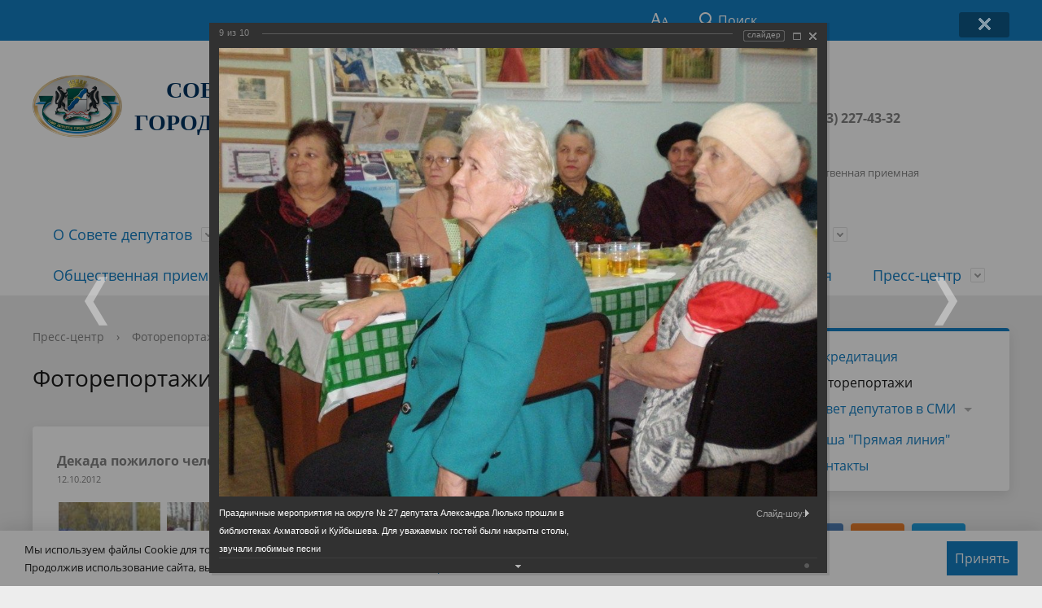

--- FILE ---
content_type: text/html; charset=UTF-8
request_url: http://gorsovetnsk.ru/press/photoreports/718/21050/
body_size: 21038
content:
<!DOCTYPE html>
<html>

<head>
    <meta charset="utf-8">
    <title>Фоторепортажи</title>
    <meta http-equiv="X-UA-Compatible" content="IE=edge">
    <meta name="viewport" content="width=device-width, initial-scale=1">
    <meta name="sputnik-verification" content="CmPcYjMxclkEE7kA" />
    <link rel="icon" href="/local/templates/nsk/favicon.png">
    <script data-skip-moving="true">
        function loadFont(t, e, n, o) {
            function a() {
                if (!window.FontFace) return !1;
                var t = new FontFace("t", 'url("data:application/font-woff2,") format("woff2")', {}),
                    e = t.load();
                try {
                    e.then(null, function() {})
                } catch (n) {}
                return "loading" === t.status
            }
            var r = navigator.userAgent,
                s = !window.addEventListener || r.match(/(Android (2|3|4.0|4.1|4.2|4.3))|(Opera (Mini|Mobi))/) && !r.match(/Chrome/);
            if (!s) {
                var i = {};
                try {
                    i = localStorage || {}
                } catch (c) {}
                var d = "x-font-" + t,
                    l = d + "url",
                    u = d + "css",
                    f = i[l],
                    h = i[u],
                    p = document.createElement("style");
                if (p.rel = "stylesheet", document.head.appendChild(p), !h || f !== e && f !== n) {
                    var w = n && a() ? n : e,
                        m = new XMLHttpRequest;
                    m.open("GET", w), m.onload = function() {
                        m.status >= 200 && m.status < 400 && (i[l] = w, i[u] = m.responseText, o || (p.textContent = m.responseText))
                    }, m.send()
                } else p.textContent = h
            }
        }

        loadFont('OpenSans', '/local/templates/nsk/opensans.css', '/local/templates/nsk/opensans-woff2.css');
    </script>
    <meta http-equiv="Content-Type" content="text/html; charset=UTF-8" />
<link href="/bitrix/js/ui/design-tokens/dist/ui.design-tokens.css?170529751925728" type="text/css"  rel="stylesheet" />
<link href="/bitrix/js/ui/tooltip/dist/tooltip.bundle.css?170529751916489" type="text/css"  rel="stylesheet" />
<link href="/bitrix/js/main/core/css/core_tooltip.css?16796532648811" type="text/css"  rel="stylesheet" />
<link href="/bitrix/js/ui/fonts/opensans/ui.font.opensans.css?16796576812555" type="text/css"  rel="stylesheet" />
<link href="/bitrix/js/main/popup/dist/main.popup.bundle.css?170254866429861" type="text/css"  rel="stylesheet" />
<link href="/bitrix/panel/main/popup.css?167965773222696" type="text/css"  rel="stylesheet" />
<link href="/local/templates/nsk/components/bitrix/photogallery/photoreports/style.css?167965333431650" type="text/css"  rel="stylesheet" />
<link href="/bitrix/templates/.default/components/bitrix/photogallery.detail.list.ex/.default/style.css?167965326736826" type="text/css"  rel="stylesheet" />
<link href="/local/templates/nsk/special_version.css?167965333482175" type="text/css"  data-template-style="true"  rel="stylesheet" />
<link href="/local/templates/nsk/vendor/font-awesome-4.7.0/css/font-awesome.min.css?167965333331000" type="text/css"  data-template-style="true"  rel="stylesheet" />
<link href="/local/templates/nsk/css/progression-player.css?167965333353406" type="text/css"  data-template-style="true"  rel="stylesheet" />
<link href="/local/templates/nsk/css/jquery.modal.min.css?16796533333201" type="text/css"  data-template-style="true"  rel="stylesheet" />
<link href="/bitrix/components/abudagov/socnetlink/templates/.default/style.css?16796532783226" type="text/css"  data-template-style="true"  rel="stylesheet" />
<link href="/local/templates/nsk/styles.css?17109107371545" type="text/css"  data-template-style="true"  rel="stylesheet" />
<link href="/local/templates/nsk/template_styles.css?1710910737116817" type="text/css"  data-template-style="true"  rel="stylesheet" />
<script type="text/javascript">if(!window.BX)window.BX={};if(!window.BX.message)window.BX.message=function(mess){if(typeof mess==='object'){for(let i in mess) {BX.message[i]=mess[i];} return true;}};</script>
<script type="text/javascript">(window.BX||top.BX).message({'JS_CORE_LOADING':'Загрузка...','JS_CORE_NO_DATA':'- Нет данных -','JS_CORE_WINDOW_CLOSE':'Закрыть','JS_CORE_WINDOW_EXPAND':'Развернуть','JS_CORE_WINDOW_NARROW':'Свернуть в окно','JS_CORE_WINDOW_SAVE':'Сохранить','JS_CORE_WINDOW_CANCEL':'Отменить','JS_CORE_WINDOW_CONTINUE':'Продолжить','JS_CORE_H':'ч','JS_CORE_M':'м','JS_CORE_S':'с','JSADM_AI_HIDE_EXTRA':'Скрыть лишние','JSADM_AI_ALL_NOTIF':'Показать все','JSADM_AUTH_REQ':'Требуется авторизация!','JS_CORE_WINDOW_AUTH':'Войти','JS_CORE_IMAGE_FULL':'Полный размер'});</script>

<script type="text/javascript" src="/bitrix/js/main/core/core.js?1705297584489969"></script>

<script>BX.setJSList(['/bitrix/js/main/core/core_ajax.js','/bitrix/js/main/core/core_promise.js','/bitrix/js/main/polyfill/promise/js/promise.js','/bitrix/js/main/loadext/loadext.js','/bitrix/js/main/loadext/extension.js','/bitrix/js/main/polyfill/promise/js/promise.js','/bitrix/js/main/polyfill/find/js/find.js','/bitrix/js/main/polyfill/includes/js/includes.js','/bitrix/js/main/polyfill/matches/js/matches.js','/bitrix/js/ui/polyfill/closest/js/closest.js','/bitrix/js/main/polyfill/fill/main.polyfill.fill.js','/bitrix/js/main/polyfill/find/js/find.js','/bitrix/js/main/polyfill/matches/js/matches.js','/bitrix/js/main/polyfill/core/dist/polyfill.bundle.js','/bitrix/js/main/core/core.js','/bitrix/js/main/polyfill/intersectionobserver/js/intersectionobserver.js','/bitrix/js/main/lazyload/dist/lazyload.bundle.js','/bitrix/js/main/polyfill/core/dist/polyfill.bundle.js','/bitrix/js/main/parambag/dist/parambag.bundle.js']);
</script>
<script type="text/javascript">(window.BX||top.BX).message({'JS_CORE_LOADING':'Загрузка...','JS_CORE_NO_DATA':'- Нет данных -','JS_CORE_WINDOW_CLOSE':'Закрыть','JS_CORE_WINDOW_EXPAND':'Развернуть','JS_CORE_WINDOW_NARROW':'Свернуть в окно','JS_CORE_WINDOW_SAVE':'Сохранить','JS_CORE_WINDOW_CANCEL':'Отменить','JS_CORE_WINDOW_CONTINUE':'Продолжить','JS_CORE_H':'ч','JS_CORE_M':'м','JS_CORE_S':'с','JSADM_AI_HIDE_EXTRA':'Скрыть лишние','JSADM_AI_ALL_NOTIF':'Показать все','JSADM_AUTH_REQ':'Требуется авторизация!','JS_CORE_WINDOW_AUTH':'Войти','JS_CORE_IMAGE_FULL':'Полный размер'});</script>
<script type="text/javascript">(window.BX||top.BX).message({'MAIN_UL_TOOLBAR_MESSAGES_CHAT':'Написать сообщение','MAIN_UL_TOOLBAR_VIDEO_CALL':'Видеозвонок','MAIN_UL_TOOLBAR_BIRTHDAY':'День рождения','MAIN_UL_TOOLBAR_HONORED':'На доске почета','MAIN_UL_TOOLBAR_ABSENT':'Вне офиса'});</script>
<script type="text/javascript">(window.BX||top.BX).message({'TOOLTIP_ENABLED':'N'});</script>
<script type="text/javascript">(window.BX||top.BX).message({'LANGUAGE_ID':'ru','FORMAT_DATE':'DD.MM.YYYY','FORMAT_DATETIME':'DD.MM.YYYY HH:MI:SS','COOKIE_PREFIX':'BITRIX_SM','SERVER_TZ_OFFSET':'25200','UTF_MODE':'Y','SITE_ID':'s1','SITE_DIR':'/','USER_ID':'','SERVER_TIME':'1768755159','USER_TZ_OFFSET':'0','USER_TZ_AUTO':'Y','bitrix_sessid':'4ba1b68d0599c4628087fba0e06cef1a'});</script>


<script type="text/javascript" src="/bitrix/js/main/pageobject/pageobject.js?1679656487864"></script>
<script type="text/javascript" src="/bitrix/js/main/core/core_window.js?170529758498766"></script>
<script type="text/javascript" src="/bitrix/js/ui/tooltip/dist/tooltip.bundle.js?170529751917945"></script>
<script type="text/javascript" src="/bitrix/js/main/core/core_tooltip.js?170529758715634"></script>
<script type="text/javascript" src="/bitrix/js/main/popup/dist/main.popup.bundle.js?1705297587116869"></script>
<script src='https://www.google.com/recaptcha/api.js'></script>
<script src='https://api-maps.yandex.ru/2.1/?apikey=91f89c27-08d9-4c9d-8d51-000b37739637&lang=ru_RU'
            type='text/javascript'>
        </script>
<script type="text/javascript">
		if (window == window.top) {
			document.addEventListener("DOMContentLoaded", function() {
			    var div = document.createElement("div");
			    div.innerHTML = ' <div id="ab-position-indiv"> <div id="ab-sidebar" class="ab-sidebar ab-animation-none ab-position-indiv ab-hidden-xs-Y"> <a href="https://vk.com/gs_nsk" class="ab-sidebar__link" rel="noopener noreferrer" target="blank" > <span id="ab-sidebar__ico-0" class="ab-sidebar__ico ab-sidebar__ico-dark ab-sidebar__ico-shadow"></span> </a> <a href="https://www.facebook.com/groups/gs.nsk/" class="ab-sidebar__link" rel="noopener noreferrer" target="blank" > <span id="ab-sidebar__ico-1" class="ab-sidebar__ico ab-sidebar__ico-dark ab-sidebar__ico-shadow"></span> </a> <a href="https://www.instagram.com/gorsovetnsk/" class="ab-sidebar__link" rel="noopener noreferrer" target="blank" > <span id="ab-sidebar__ico-2" class="ab-sidebar__ico ab-sidebar__ico-dark ab-sidebar__ico-shadow"></span> </a> <a href="http://www.youtube.com/channel/UCQ-bRelfc_C7r9HGZSIUuaw?sub_confirmation=1" class="ab-sidebar__link" rel="noopener noreferrer" target="blank" > <span id="ab-sidebar__ico-3" class="ab-sidebar__ico ab-sidebar__ico-dark ab-sidebar__ico-shadow"></span> </a> <a href="https://telegram.me/gorsovetnsk" class="ab-sidebar__link" rel="noopener noreferrer" target="blank" > <span id="ab-sidebar__ico-4" class="ab-sidebar__ico ab-sidebar__ico-dark ab-sidebar__ico-shadow"></span> </a> <a href="https://ok.ru/gs.nsk?st._aid=ExternalGroupWidget_OpenGroup" class="ab-sidebar__link" rel="noopener noreferrer" target="blank" > <span id="ab-sidebar__ico-5" class="ab-sidebar__ico ab-sidebar__ico-dark ab-sidebar__ico-shadow"></span> </a> </div> </div> ';
				document.body.appendChild(div);
			});
		}
	</script>
 <style> #ab-sidebar__ico-0{ background-position: -50px -175px; } @media screen and (max-width:767px) { #ab-sidebar__ico-0{ background-position: -92px -322px; } } #ab-sidebar__ico-1{ background-position: -25px -0px; } @media screen and (max-width:767px) { #ab-sidebar__ico-1{ background-position: -46px -0px; } } #ab-sidebar__ico-2{ background-position: -75px -150px; } @media screen and (max-width:767px) { #ab-sidebar__ico-2{ background-position: -138px -276px; } } #ab-sidebar__ico-3{ background-position: -50px -100px; } @media screen and (max-width:767px) { #ab-sidebar__ico-3{ background-position: -92px -184px; } } #ab-sidebar__ico-4{ background-position: -100px -150px; } @media screen and (max-width:767px) { #ab-sidebar__ico-4{ background-position: -184px -276px; } } #ab-sidebar__ico-5{ background-position: -100px -25px; } @media screen and (max-width:767px) { #ab-sidebar__ico-5{ background-position: -184px -46px; } } .ab-sidebar{ top: 20%; z-index: 101; margin: 0 5px; position: fixed; } .ab-sidebar__ico { border-radius: 4px; z-index: 101; margin-top: 5px; width: 25px; height: 25px; min-height: 25px; background-size: 125px 275px; } @media screen and (max-width:767px) { .ab-sidebar__ico { width: 46px; height: 46px; min-height: 46px; background-size: 230px 506px; } } </style> 



<script type="text/javascript" src="/local/templates/nsk/js/-jquery.min.js?167965333484319"></script>
<script type="text/javascript" src="/local/templates/nsk/js/mediaelement-and-player.min.js?167965333471625"></script>
<script type="text/javascript" src="/local/templates/nsk/js/js.cookie.min.js?16796533341783"></script>
<script type="text/javascript" src="/local/templates/nsk/js/jquery.modal.min.js?16796533344953"></script>
<script type="text/javascript" src="/local/templates/nsk/js/jquery.formstyler.min.js?167965333418765"></script>
<script type="text/javascript" src="/local/templates/nsk/js/jquery.matchHeight-min.js?16796533343045"></script>
<script type="text/javascript" src="/local/templates/nsk/js/jquery.mobileNav.min.js?16796533342053"></script>
<script type="text/javascript" src="/local/templates/nsk/js/jquery.tabsToSelect.min.js?16796533342188"></script>
<script type="text/javascript" src="/local/templates/nsk/js/owl.carousel.min.js?167965333440401"></script>
<script type="text/javascript" src="/local/templates/nsk/js/perfect-scrollbar.jquery.min.js?167965333422422"></script>
<script type="text/javascript" src="/local/templates/nsk/js/responsive-tables.js?16796533341742"></script>
<script type="text/javascript" src="/local/templates/nsk/js/special_version.js?16796533346688"></script>
<script type="text/javascript" src="/local/templates/nsk/js/masonry.pkgd.min.js?167965333424167"></script>
<script type="text/javascript" src="/local/templates/nsk/js/main.js?173870294719524"></script>
<script type="text/javascript" src="/local/templates/nsk/js/deputies.map.js?17617785435597"></script>
<script type="text/javascript" src="/bitrix/components/bitrix/search.title/script.js?16796532799847"></script>
<script type="text/javascript" src="/bitrix/components/abudagov/socnetlink/templates/.default/script.js?16796532781941"></script>
<script type="text/javascript" src="/local/templates/nsk/components/bitrix/photogallery/photoreports/script.js?16796533346106"></script>
<script type="text/javascript" src="/bitrix/components/bitrix/photogallery.section.list/templates/.default/script.js?16796573727787"></script>
<script type="text/javascript" src="/bitrix/templates/.default/components/bitrix/photogallery.detail.list.ex/.default/script.js?1679653267103531"></script>
<script type="text/javascript">var _ba = _ba || []; _ba.push(["aid", "00e5d71ab8038bf17e365d3c61a01b91"]); _ba.push(["host", "gorsovetnsk.ru"]); (function() {var ba = document.createElement("script"); ba.type = "text/javascript"; ba.async = true;ba.src = (document.location.protocol == "https:" ? "https://" : "http://") + "bitrix.info/ba.js";var s = document.getElementsByTagName("script")[0];s.parentNode.insertBefore(ba, s);})();</script>


    <!-- Yandex.Metrika counter -->
    <script type="text/javascript">
        (function(d, w, c) {
            (w[c] = w[c] || []).push(function() {
                try {
                    w.yaCounter30718033 = new Ya.Metrika({
                        id: 30718033,
                        clickmap: true,
                        trackLinks: true,
                        accurateTrackBounce: true
                    });
                } catch (e) {}
            });

            var n = d.getElementsByTagName("script")[0],
                s = d.createElement("script"),
                f = function() {
                    n.parentNode.insertBefore(s, n);
                };
            s.type = "text/javascript";
            s.async = true;
            s.src = "https://mc.yandex.ru/metrika/watch.js";

            if (w.opera == "[object Opera]") {
                d.addEventListener("DOMContentLoaded", f, false);
            } else {
                f();
            }
        })(document, window, "yandex_metrika_callbacks");
    </script>
    <noscript>
        <div><img src="https://mc.yandex.ru/watch/30718033" style="position:absolute; left:-9999px;" alt="" /></div>
    </noscript>
    <!-- /Yandex.Metrika counter -->
</head>

<body>
    <div class="mb-hide"></div>
    <script type="text/javascript">
        (function(d, t, p) {
            var j = d.createElement(t);
            j.async = true;
            j.type = "text/javascript";
            j.src = ("https:" == p ? "https:" : "http:") + "//stat.sputnik.ru/cnt.js";
            var s = d.getElementsByTagName(t)[0];
            s.parentNode.insertBefore(j, s);
        })(document, "script", document.location.protocol);
    </script>
        <div class="body-wrapper clearfix">
        <div class="special-settings">
            <div class="container special-panel-container">
                <div class="content">
                    <div class="aa-block aaFontsize">
                        <div class="fl-l">Размер:</div>
                        <a class="aaFontsize-small" data-aa-fontsize="small" href="#" title="Уменьшенный размер шрифта">A</a><!--
				 --><a class="aaFontsize-normal a-current" href="#" data-aa-fontsize="normal" title="Нормальный размер шрифта">A</a><!--
				 --><a class="aaFontsize-big" data-aa-fontsize="big" href="#" title="Увеличенный размер шрифта">A</a>
                    </div>
                    <div class="aa-block aaColor">
                        Цвет:
                        <a class="aaColor-black a-current" data-aa-color="black" href="#" title="Черным по белому"><span>C</span></a><!--
				 --><a class="aaColor-yellow" data-aa-color="yellow" href="#" title="Желтым по черному"><span>C</span></a><!--
				 --><a class="aaColor-blue" data-aa-color="blue" href="#" title="Синим по голубому"><span>C</span></a>
                    </div>

                    <div class="aa-block aaImage">
                        Изображения
                        <span class="aaImage-wrapper">
                            <a class="aaImage-on a-current" data-aa-image="on" href="#">Вкл.</a><!--
					 --><a class="aaImage-off" data-aa-image="off" href="#">Выкл.</a>
                        </span>
                    </div>
                    <span class="aa-block"><a href="/?set-aa=normal" data-aa-off><i class="icon icon-special-version"></i> Обычная версия сайта</a></span>
                </div>
            </div> <!-- .container special-panel-container -->
        </div> <!-- .special-settings -->

        <header>

            <div class="container container-top-header">
                <div class="content">
                    <div class="col col-mb-hide col-7 col-dt-8 col-ld-7">
                                            </div>

                    <div class="col col-mb-7 col-2 col-dt-2">
                        <div class="top-header-right-side">
                            <span class="aa-hide" itemprop="Copy"><a class="fl-r top-header-link ta-center" href="/?set-aa=special" data-aa-on><i class="icon icon-special-version"></i></a></span>

                            <div class="search-block fl-r">
                                <div class="search-button"><i class="icon icon-search"></i> <span class="col-mb-hide col-hide col-dt-hide">Поиск</span></div>
                                
<div class="container container-search">
    <div class="content">
        <div class="col col-mb-12" id="searchTitle">
	        <form action="/search/index.php">
                <div class="search-form-block">
                    <i class="icon icon-search-white"></i>
                    <div class="search-close-button"><i class="icon icon-close"></i></div>
                    <div class="ov-h">
                        <input id="title-search-input" class="search-input" type="text" name="q" autocomplete="off">
                    </div>
                </div>
            </form>
            <div class="search-suggestions">
                <a href="#" class="btn btn-cta">Все результаты</a>
            </div>
        </div>
    </div>
</div>

<script>

function JCTitleSearchModern(arParams)
{
	var _this = this;

	this.arParams = {
		'AJAX_PAGE': arParams.AJAX_PAGE,
		'CONTAINER_ID': arParams.CONTAINER_ID,
		'INPUT_ID': arParams.INPUT_ID,
		'MIN_QUERY_LEN': parseInt(arParams.MIN_QUERY_LEN)
	};
	if(arParams.WAIT_IMAGE)
		this.arParams.WAIT_IMAGE = arParams.WAIT_IMAGE;
	if(arParams.MIN_QUERY_LEN <= 0)
		arParams.MIN_QUERY_LEN = 1;

	this.cache = [];
	this.cache_key = null;

	this.startText = '';
	this.currentRow = -1;
	this.RESULT = null;
	this.CONTAINER = null;
	this.INPUT = null;
	this.WAIT = null;

	this.ShowResult = function(result)
	{
		var suggestions = document.getElementsByClassName('search-suggestions');
		suggestions[0].innerHTML = result;
	}

	this.onKeyPress = function(keyCode)
	{
		var tbl = BX.findChild(_this.RESULT, {'tag':'div','class':'search-result'}, true);
		if(!tbl)
			return false;

		var cnt = tbl.rows.length;

		switch (keyCode)
		{
			case 27: // escape key - close search div
				_this.RESULT.style.display = 'none';
				_this.currentRow = -1;
				_this.UnSelectAll();
				return true;

			case 40: // down key - navigate down on search results
				if(_this.RESULT.style.display == 'none')
					_this.RESULT.style.display = 'block';

				var first = -1;
				for(var i = 0; i < cnt; i++)
				{
					if(!BX.findChild(tbl.rows[i], {'class':'title-search-separator'}, true))
					{
						if(first == -1)
							first = i;

						if(_this.currentRow < i)
						{
							_this.currentRow = i;
							break;
						}
						else if(tbl.rows[i].className == 'title-search-selected')
						{
							tbl.rows[i].className = '';
						}
					}
				}

				if(i == cnt && _this.currentRow != i)
					_this.currentRow = first;

				tbl.rows[_this.currentRow].className = 'title-search-selected';
				return true;

			case 38: // up key - navigate up on search results
				if(_this.RESULT.style.display == 'none')
					_this.RESULT.style.display = 'block';

				var last = -1;
				for(var i = cnt-1; i >= 0; i--)
				{
					if(!BX.findChild(tbl.rows[i], {'class':'title-search-separator'}, true))
					{
						if(last == -1)
							last = i;

						if(_this.currentRow > i)
						{
							_this.currentRow = i;
							break;
						}
						else if(tbl.rows[i].className == 'title-search-selected')
						{
							tbl.rows[i].className = '';
						}
					}
				}

				if(i < 0 && _this.currentRow != i)
					_this.currentRow = last;

				tbl.rows[_this.currentRow].className = 'title-search-selected';
				return true;

			case 13: // enter key - choose current search result
				if(_this.RESULT.style.display == 'block')
				{
					for(var i = 0; i < cnt; i++)
					{
						if(_this.currentRow == i)
						{
							if(!BX.findChild(tbl.rows[i], {'class':'title-search-separator'}, true))
							{
								var a = BX.findChild(tbl.rows[i], {'tag':'a'}, true);
								if(a)
								{
									window.location = a.href;
									return true;
								}
							}
						}
					}
				}
				return false;
		}

		return false;
	}

	this.onTimeout = function()
	{
		_this.onChange(function(){
			setTimeout(_this.onTimeout, 500);
		});
	}

	this.onChange = function(callback)
	{
		if(_this.INPUT.value != _this.oldValue && _this.INPUT.value != _this.startText)
		{
			_this.oldValue = _this.INPUT.value;
			if(_this.INPUT.value.length >= _this.arParams.MIN_QUERY_LEN)
			{
				_this.cache_key = _this.arParams.INPUT_ID + '|' + _this.INPUT.value;
				if(_this.cache[_this.cache_key] == null)
				{
					if(_this.WAIT)
					{
						var pos = BX.pos(_this.INPUT);
						var height = (pos.bottom - pos.top)-2;
						_this.WAIT.style.top = (pos.top+1) + 'px';
						_this.WAIT.style.height = height + 'px';
						_this.WAIT.style.width = height + 'px';
						_this.WAIT.style.left = (pos.right - height + 2) + 'px';
						_this.WAIT.style.display = 'block';
					}

					BX.ajax.post(
						_this.arParams.AJAX_PAGE,
						{
							'ajax_call':'y',
							'INPUT_ID':_this.arParams.INPUT_ID,
							'q':_this.INPUT.value,
							'l':_this.arParams.MIN_QUERY_LEN
						},
						function(result)
						{
							_this.cache[_this.cache_key] = result;
							_this.ShowResult(result);
							_this.currentRow = -1;
							_this.EnableMouseEvents();
							if(_this.WAIT)
								_this.WAIT.style.display = 'none';
							if (!!callback)
								callback();
						}
					);
					return;
				}
				else
				{
					_this.ShowResult(_this.cache[_this.cache_key]);
					_this.currentRow = -1;
					_this.EnableMouseEvents();
				}
			}
			else
			{
				_this.RESULT.style.display = 'none';
				_this.currentRow = -1;
				_this.UnSelectAll();
			}
		}
		if (!!callback)
			callback();
	}

	this.UnSelectAll = function()
	{
		var tbl = BX.findChild(_this.RESULT, {'tag':'div','class':'search-result'}, true);
		if(tbl)
		{
			var cnt = tbl.rows.length;
			for(var i = 0; i < cnt; i++)
				tbl.rows[i].className = '';
		}
	}

	this.EnableMouseEvents = function()
	{
		var tbl = BX.findChild(_this.RESULT, {'tag':'div','class':'search-result'}, true);
		if(tbl)
		{
			var cnt = tbl.rows.length;
			for(var i = 0; i < cnt; i++)
				if(!BX.findChild(tbl.rows[i], {'class':'title-search-separator'}, true))
				{
					tbl.rows[i].id = 'row_' + i;
					tbl.rows[i].onmouseover = function (e) {
						if(_this.currentRow != this.id.substr(4))
						{
							_this.UnSelectAll();
							this.className = 'title-search-selected';
							_this.currentRow = this.id.substr(4);
						}
					};
					tbl.rows[i].onmouseout = function (e) {
						this.className = '';
						_this.currentRow = -1;
					};
				}
		}
	}

	this.onFocusLost = function(hide)
	{
		setTimeout(function(){_this.RESULT.style.display = 'none';}, 250);
	}

	this.onFocusGain = function()
	{
		if(_this.RESULT.innerHTML.length)
			_this.ShowResult();
	}

	this.onKeyDown = function(e)
	{
		if(!e)
			e = window.event;

		if (_this.RESULT.style.display == 'block')
		{
			if(_this.onKeyPress(e.keyCode))
				return BX.PreventDefault(e);
		}
	}

	this.Init = function()
	{
		this.CONTAINER = document.getElementById(this.arParams.CONTAINER_ID);
		this.RESULT = document.body.appendChild(document.createElement("DIV"));
		this.RESULT.className = 'search-suggestions';
		this.INPUT = document.getElementById(this.arParams.INPUT_ID);
		this.startText = this.oldValue = this.INPUT.value;
		BX.bind(this.INPUT, 'focus', function() {_this.onFocusGain()});
		BX.bind(this.INPUT, 'blur', function() {_this.onFocusLost()});

		if(BX.browser.IsSafari() || BX.browser.IsIE())
			this.INPUT.onkeydown = this.onKeyDown;
		else
			this.INPUT.onkeypress = this.onKeyDown;

		if(this.arParams.WAIT_IMAGE)
		{
			this.WAIT = document.body.appendChild(document.createElement("DIV"));
			this.WAIT.style.backgroundImage = "url('" + this.arParams.WAIT_IMAGE + "')";
			if(!BX.browser.IsIE())
				this.WAIT.style.backgroundRepeat = 'none';
			this.WAIT.style.display = 'none';
			this.WAIT.style.position = 'absolute';
			this.WAIT.style.zIndex = '1100';
		}

		BX.bind(this.INPUT, 'bxchange', function() {_this.onChange()});
	}

	BX.ready(function (){_this.Init(arParams)});
}

	BX.ready(function(){
		new JCTitleSearchModern({
			'AJAX_PAGE' : '/bitrix/urlrewrite.php?SEF_APPLICATION_CUR_PAGE_URL=%2Fpress%2Fphotoreports%2F718%2F21050%2F',
			'CONTAINER_ID': 'searchTitle',
			'INPUT_ID': 'title-search-input',
			'MIN_QUERY_LEN': 2
		});
	});
</script>
                            </div>
                        </div>
                    </div> <!-- .col col-mb-7 col-2 col-dt-2 -->
                </div> <!-- .content -->
            </div> <!-- .container container-top-header -->

            <div class="container container-white pt30">
                <div class="content">
                    <div class="col col-mb-12 col-dt-6 col-margin-bottom">
                        <a href="/" class="logo">
                            <img src="/upload/coats/user/logo_textless.png" />
                            <h2></h2>
<h1 align="center"> <b><span style="color: #003562; font-family: Georgia, serif;" >СОВЕТ ДЕПУТАТОВ&nbsp;</span></b><br>
 <span style="font-family: Georgia, serif;"> </span><b><span style="color: #003562; font-family: Georgia, serif;">ГОРОДА НОВОСИБИРСКА</span></b> </h1>
<h2></h2>                        </a>
                    </div> <!-- .col col-mb-12 col-dt-6 col-margin-bottom -->
                    <div class="col col-mb-12 col-6 col-dt-3 mt10 col-margin-bottom">
                        <b><br>
 <br>
630099, г. Новосибирск, Красный проспект, 34</b><br><small class="text-light"></small>
                    </div> <!-- .col col-mb-12 col-6 col-dt-3 mt10 col-margin-bottom -->
                    <div class="col col-mb-12 col-6 col-dt-3 mt10 col-margin-bottom">
                        <b><br>
 <br>
+7 (383) 227-43-32<br>
 <br></b><br><small class="text-light">Общественная приемная</small>
                    </div> <!-- .col col-mb-12 col-6 col-dt-3 mt10 col-margin-bottom -->
                </div> <!-- .content -->
            </div> <!-- .container container-white pt10 -->

            <div class="container container-top-navigation">
                <div class="content">
                    <div class="col col-mb-hide col-12">
                        <div class="top-nav-block">
                                <ul>
                                                <li class="parent">
                    <a tabindex="1" href="/about/">О Совете депутатов</a>
                    <div class="second-level container">
                        <div class="content">
                            <div class="col col-mb-12">
                                <div class="content">
                                    <ul class="clearfix">
                                                			            <li><a href="/about/">О Совете</a></li>
                                    			            <li><a href="/about/ustav-novosibirska/">Устав Новосибирска</a></li>
                                    			            <li><a href="/about/reglament-soveta/">Регламент Совета</a></li>
                                    			            <li><a href="/about/istoriya/">История</a></li>
                                    			            <li><a href="/about/izbiratelnye-okruga/">Избирательные округа</a></li>
                                    			            <li><a href="/about/struct/">Структура</a></li>
                                    			            <li><a href="/about/apparat-soveta-deputatov/">Аппарат Совета депутатов</a></li>
                                    			            <li><a href="/about/munitsipalnaya-sluzhba/">Муниципальная служба</a></li>
                                    			            <li><a href="/about/otchety-o-rabote/">Отчет о работе</a></li>
                                    			            <li><a href="/about/inspections/">Информация о проверках</a></li>
                                    			            <li><a href="/about/contacts/">Контакты</a></li>
                                    			            <li><a href="/about/obyavleniya.php">Объявления</a></li>
                                        </ul></div></div></div></div></li>
                			            <li><a href="/news/">Новости</a></li>
                                    			            <li><a href="/deputies/">Депутаты</a></li>
                                    			            <li><a href="/anounces/">Календарь событий</a></li>
                                                                <li class="parent">
                    <a tabindex="1" href="/commissions/">Комиссии</a>
                    <div class="second-level container">
                        <div class="content">
                            <div class="col col-mb-12">
                                <div class="content">
                                    <ul class="clearfix">
                                                			            <li><a href="/commissions/standing/">Постоянные комиссии</a></li>
                                    			            <li><a href="/commissions/special/">Специальные комиссии</a></li>
                                    			            <li><a href="/commissions/archive/">Архив</a></li>
                                        </ul></div></div></div></div></li>
                                            <li class="parent">
                    <a tabindex="1" href="/sessions/">Сессии</a>
                    <div class="second-level container">
                        <div class="content">
                            <div class="col col-mb-12">
                                <div class="content">
                                    <ul class="clearfix">
                                                			            <li><a href="/sessions">Повестки, проекты решений,  протоколы и решения</a></li>
                                    			            <li><a href="/sessions/archive/">Архив повесток, проектов решений, протоколов, решений сессий Совета депутатов предыдущих созывов</a></li>
                                    			            <li><a href="/sessions/inactive/">Сведения о признании судом недействующими решений Совета</a></li>
                                    			            <li><a href="/sessions/visit/">Порядок посещения сессии гражданами</a></li>
                                    			            <li><a href="/sessions/appeal/">Порядок обжалования нормативных правовых документов и иных решений</a></li>
                                        </ul></div></div></div></div></li>
                                            <li class="parent">
                    <a tabindex="1" href="/feedback/">Общественная приемная</a>
                    <div class="second-level container">
                        <div class="content">
                            <div class="col col-mb-12">
                                <div class="content">
                                    <ul class="clearfix">
                                                			            <li><a href="/feedback/new/">Создать обращение</a></li>
                                    			            <li><a href="/faq/">Вопрос-ответ</a></li>
                                    			            <li><a href="/feedback/calendar/">Календарь приема граждан</a></li>
                                        </ul></div></div></div></div></li>
                                            <li class="parent">
                    <a tabindex="1" href="/nakazy-izbirateley/">Наказы</a>
                    <div class="second-level container">
                        <div class="content">
                            <div class="col col-mb-12">
                                <div class="content">
                                    <ul class="clearfix">
                                                			            <li><a href="/nakazy-izbirateley/map/">Карта по реализации наказов избирателей</a></li>
                                        </ul></div></div></div></div></li>
                                            <li class="parent">
                    <a tabindex="1" href="/protivodeystvie-korruptsii/">Противодействие коррупции</a>
                    <div class="second-level container">
                        <div class="content">
                            <div class="col col-mb-12">
                                <div class="content">
                                    <ul class="clearfix">
                                                			            <li><a href="/protivodeystvie-korruptsii/akty-v-sfere-protivodeystviya-korruptsii/">Нормативные правовые и иные акты в сфере противодействия коррупции</a></li>
                                    			            <li><a href="/protivodeystvie-korruptsii/metodicheskie-materialy/">Методические материалы</a></li>
                                    			            <li><a href="/protivodeystvie-korruptsii/formy/">Формы и бланки</a></li>
                                    			            <li><a href="/protivodeystvie-korruptsii/svedeniya-o-dokhodakh/">Сведения о доходах, расходах, об имуществе, обязательствах имущественного характера</a></li>
                                    			            <li><a href="/protivodeystvie-korruptsii/komissiya-po-voprosam-munitsipalnoy-sluzhby/">Комиссия по вопросам муниципальной службы</a></li>
                                    			            <li><a href="/feedback/new.php">Обратная связь для сообщений о фактах коррупции</a></li>
                                    			            <li><a href="/protivodeystvie-korruptsii/svedeniya-ob-ispolzovanii-sovetom-vydelyaemykh-byudzhetnykh-sredstv/">Сведения об использовании Советом выделяемых бюджетных средств</a></li>
                                    			            <li><a href="/protivodeystvie-korruptsii/obobshchennye-informatsionnye-materialy">Информационные материалы</a></li>
                                        </ul></div></div></div></div></li>
                			            <li><a href="/news/public-hearings/">Публичные слушания</a></li>
                                                                <li class="parent">
                    <a tabindex="1" href="/press/">Пресс-центр</a>
                    <div class="second-level container">
                        <div class="content">
                            <div class="col col-mb-12">
                                <div class="content">
                                    <ul class="clearfix">
                                                			            <li><a href="/press/accreditation/">Аккредитация</a></li>
                                    			            <li><a href="/press/photoreports/">Фоторепортажи</a></li>
                                    			            <li><a href="/press/smi/">Совет депутатов в СМИ</a></li>
                                    			            <li><a href="/press/nasha-pryamaya-liniya/">Наша &quot;Прямая линия&quot;</a></li>
                                    			            <li><a href="/press/contacts/">Контакты</a></li>
                                </ul></div></div></div></div></li>
        </ul>
                        </div> <!-- .top-nav-block -->
                    </div> <!-- .col col-mb-hide col-12 -->
                </div>
            </div> <!-- .container container-top-navigation -->
        </header>

        
        <div class="container container-main col-margin-top">
            <div class="content">
                <div class="col col-mb-12 col-9 col-margin-bottom">
                    <div class="content">

                        <div class="col col-12"><div class="breadcrumb"><ul><li><a href="/press/" title="Пресс-центр">Пресс-центр</a></li><li><span class="crumb_marker">&rsaquo;</span></li><li><a href="/press/photoreports/" title="Фоторепортажи">Фоторепортажи</a></li><li><span class="crumb_marker">&rsaquo;</span></li><li><span>Декада пожилого человека на округах депутатов</span></li></ul></div></div>
                                                                            <div class="col col-mb-12 col-margin-bottom">
                                                                    <h1>Фоторепортажи</h1>
                                                            </div> <!-- .col col-mb-12 col-margin-bottom -->
                                            </div> <!-- .content -->
                    <div class="white-box padding-box ">                    
<style>
div.photo-album-avatar{
	width:125px;
	height:125px;}
div.photo-item-cover-block-container, 
div.photo-item-cover-block-outer, 
div.photo-item-cover-block-inner{
	background-color: white;
	height:141px;
	width:165px;}
div.photo-album-thumbs-avatar{
	width:100px;
	height:100px;}
ul.photo-album-list div.photo-item-info-block-outside {
	width: 173px;}
ul.photo-album-thumbs-list div.photo-item-info-block-inner {
	width:148px;}
</style>


<div class="photo-page-section">

<div class="photo-album-item photo-album-active " id="photo_album_info_718" >
	<div class="photo-album-info">
				<div class="photo-album-name" id="photo_album_name_718">Декада пожилого человека на округах депутатов</div>
						<div class="photo-album-date"><span id="photo_album_date_718">12.10.2012</span></div>
					</div>
</div>


<div class="empty-clear"></div><div class="photo-info-box photo-info-box-photo-list">
	<div class="photo-info-box-inner">

<div class="photo-items-list photo-photo-list" id="photo_list_bxph_list_0">
		<div id="photo_cont_21042" class="photo-item-cont " title="Декада пожилого человека проходит в Новосибирске в 21-й раз. В эти дни различные мероприятия проходят и на округах депутатов. Депутат округа № 17 Игорь Кудин организовал для ветеранов поездку на святой источник, расположенный в Искитимском районе">
			<a class="photo-item-inner" style="width: 125px; height: 125px;" href="/press/photoreports/718/21042/" id="photo_21042">
				<img src="/upload/iblock/70c/small.jpg" border="0" style="width: 221.25px; height: 125px; left: -48px; ;" alt="Декада пожилого человека проходит в Новосибирске в 21-й раз. В эти дни различные мероприятия проходят и на округах депутатов. Депутат округа № 17 Игорь Кудин организовал для ветеранов поездку на святой источник, расположенный в Искитимском районе"/>
							</a>
		</div>
		<div id="photo_cont_21043" class="photo-item-cont " title="Настоятельница Православного прихода в честь иконы пресвятой Богородицы матушка Александра рассказала историю возникновения святого места. Желающие смогли совершить омовение в живоносном источнике и набрать лечебной воды">
			<a class="photo-item-inner" style="width: 125px; height: 125px;" href="/press/photoreports/718/21043/" id="photo_21043">
				<img src="/upload/iblock/bef/small.jpg" border="0" style="width: 216.91176470588px; height: 125px; left: -46px; ;" alt="Настоятельница Православного прихода в честь иконы пресвятой Богородицы матушка Александра рассказала историю возникновения святого места. Желающие смогли совершить омовение в живоносном источнике и набрать лечебной воды"/>
							</a>
		</div>
		<div id="photo_cont_21044" class="photo-item-cont " title="На округе №40 депутата Сергея Бондаренко был организован грандиозный праздничный  концерт. Пришли его посмотреть более 800 человек">
			<a class="photo-item-inner" style="width: 125px; height: 125px;" href="/press/photoreports/718/21044/" id="photo_21044">
				<img src="/upload/iblock/488/small.jpg" border="0" style="width: 184.375px; height: 125px; left: -30px; ;" alt="На округе №40 депутата Сергея Бондаренко был организован грандиозный праздничный  концерт. Пришли его посмотреть более 800 человек"/>
							</a>
		</div>
		<div id="photo_cont_21045" class="photo-item-cont " title="Сергей Валентинович отметил, что окружной праздник проводится с большим уважением к людям.  Депутат не только произнёс добрые слова, но и поздравил своих избирателей песней">
			<a class="photo-item-inner" style="width: 125px; height: 125px;" href="/press/photoreports/718/21045/" id="photo_21045">
				<img src="/upload/iblock/e66/small.jpg" border="0" style="width: 125px; height: 132px;  top: -4px;;" alt="Сергей Валентинович отметил, что окружной праздник проводится с большим уважением к людям.  Депутат не только произнёс добрые слова, но и поздравил своих избирателей песней"/>
							</a>
		</div>
		<div id="photo_cont_21046" class="photo-item-cont " title="Декада пожилого человека на избирательном округе № 24 депутата Николая Тямина традиционно проводится в школах. Для гостей организовывают  творческие номера, угощение">
			<a class="photo-item-inner" style="width: 125px; height: 125px;" href="/press/photoreports/718/21046/" id="photo_21046">
				<img src="/upload/iblock/91d/small.jpg" border="0" style="width: 197.54464285714px; height: 125px; left: -36px; ;" alt="Декада пожилого человека на избирательном округе № 24 депутата Николая Тямина традиционно проводится в школах. Для гостей организовывают  творческие номера, угощение"/>
							</a>
		</div>
		<div id="photo_cont_21047" class="photo-item-cont " title="Николай Андреевич всегда лично присутствует на праздниках, выражает слова благодарности людям преклонного возраста, желает здоровья">
			<a class="photo-item-inner" style="width: 125px; height: 125px;" href="/press/photoreports/718/21047/" id="photo_21047">
				<img src="/upload/iblock/919/small.jpg" border="0" style="width: 201.13636363636px; height: 125px; left: -38px; ;" alt="Николай Андреевич всегда лично присутствует на праздниках, выражает слова благодарности людям преклонного возраста, желает здоровья"/>
							</a>
		</div>
		<div id="photo_cont_21048" class="photo-item-cont " title="На округе №33 депутатом Александром Родионовым была подготовлена особая программа. В Доме молодежи прошли мастер-классы по кулинарии, вязанию, домоводству. Гости получили консультации специалистов пенсионного фонда, центра социального обслуживания">
			<a class="photo-item-inner" style="width: 125px; height: 125px;" href="/press/photoreports/718/21048/" id="photo_21048">
				<img src="/upload/iblock/4fa/small.jpg" border="0" style="width: 179.87804878049px; height: 125px; left: -27px; ;" alt="На округе №33 депутатом Александром Родионовым была подготовлена особая программа. В Доме молодежи прошли мастер-классы по кулинарии, вязанию, домоводству. Гости получили консультации специалистов пенсионного фонда, центра социального обслуживания"/>
							</a>
		</div>
		<div id="photo_cont_21049" class="photo-item-cont " title="На празднике особо тепло поздравили ветеранов Великой Отечественной войны, тружеников района. Александр Александрович лично им вручил денежную премию, цветы и подарки">
			<a class="photo-item-inner" style="width: 125px; height: 125px;" href="/press/photoreports/718/21049/" id="photo_21049">
				<img src="/upload/iblock/0fc/small.jpg" border="0" style="width: 175px; height: 125px; left: -25px; ;" alt="На празднике особо тепло поздравили ветеранов Великой Отечественной войны, тружеников района. Александр Александрович лично им вручил денежную премию, цветы и подарки"/>
							</a>
		</div>
		<div id="photo_cont_21050" class="photo-item-cont " title="Праздничные мероприятия на округе № 27 депутата Александра Люлько прошли в библиотеках Ахматовой и Куйбышева. Для уважаемых гостей были накрыты столы, звучали любимые песни">
			<a class="photo-item-inner" style="width: 125px; height: 125px;" href="/press/photoreports/718/21050/" id="photo_21050">
				<img src="/upload/iblock/c5f/small.jpg" border="0" style="width: 166px; height: 125px; left: -21px; ;" alt="Праздничные мероприятия на округе № 27 депутата Александра Люлько прошли в библиотеках Ахматовой и Куйбышева. Для уважаемых гостей были накрыты столы, звучали любимые песни"/>
							</a>
		</div>
		<div id="photo_cont_21051" class="photo-item-cont " title="Александр Николаевич с особой чуткостью относится к пожилым людям, проживающим на микрорайоне">
			<a class="photo-item-inner" style="width: 125px; height: 125px;" href="/press/photoreports/718/21051/" id="photo_21051">
				<img src="/upload/iblock/08a/small.jpg" border="0" style="width: 159px; height: 125px; left: -17px; ;" alt="Александр Николаевич с особой чуткостью относится к пожилым людям, проживающим на микрорайоне"/>
							</a>
		</div>
</div>
<div class="empty-clear"></div>


<script>
BX.ready(function(){
	if (!top.oBXPhotoList)
	{
		top.oBXPhotoList = {};
		top.oBXPhotoSlider = {};
	}

	var pPhotoContbxph_list_0 = BX('photo_list_bxph_list_0');
	// Used for load more photos and also for drag'n'drop sorting
	top.oBXPhotoList['bxph_list_0'] = new window.BXPhotoList({
		uniqueId: 'bxph_list_0',
		actionUrl: '/bitrix/urlrewrite.php?SEF_APPLICATION_CUR_PAGE_URL=%2Fpress%2Fphotoreports%2F718%2F21050%2F',
		actionPostUrl: true,
		itemsCount: '10',
		itemsPageSize: '50',
		navName: 'PAGEN_1',
		currentPage: '1',
		pageCount: '1',
		items: {'21042':{'id':'21042','active':'Y','title':'397','album_id':'718','album_name':'Декада пожилого человека на округах депутатов','gallery_id':'','description':'Декада пожилого человека проходит в Новосибирске в 21-й раз. В эти дни различные мероприятия проходят и на округах депутатов. Депутат округа № 17 Игорь Кудин организовал для ветеранов поездку на святой источник, расположенный в Искитимском районе','shows':'16','index':'0','author_id':'1','date':'17.12.2017 01:59','author_name':'softmajor softmajor','comments':'','detail_url':'/press/photoreports/718/21042/','tags':'','tags_array':[],'thumb_src':'/upload/iblock/70c/small.jpg','thumb_width':'177','thumb_height':'100','src':'/upload/iblock/e1d/397_big.jpg','width':'1000','height':'568'},'21043':{'id':'21043','active':'Y','title':'398','album_id':'718','album_name':'Декада пожилого человека на округах депутатов','gallery_id':'','description':'Настоятельница Православного прихода в честь иконы пресвятой Богородицы матушка Александра рассказала историю возникновения святого места. Желающие смогли совершить омовение в живоносном источнике и набрать лечебной воды','shows':'12','index':'1','author_id':'1','date':'17.12.2017 01:59','author_name':'softmajor softmajor','comments':'','detail_url':'/press/photoreports/718/21043/','tags':'','tags_array':[],'thumb_src':'/upload/iblock/bef/small.jpg','thumb_width':'177','thumb_height':'102','src':'/upload/iblock/343/398_big.jpg','width':'1000','height':'580'},'21044':{'id':'21044','active':'Y','title':'399','album_id':'718','album_name':'Декада пожилого человека на округах депутатов','gallery_id':'','description':'На округе №40 депутата Сергея Бондаренко был организован грандиозный праздничный  концерт. Пришли его посмотреть более 800 человек','shows':'6','index':'2','author_id':'1','date':'17.12.2017 01:59','author_name':'softmajor softmajor','comments':'','detail_url':'/press/photoreports/718/21044/','tags':'','tags_array':[],'thumb_src':'/upload/iblock/488/small.jpg','thumb_width':'177','thumb_height':'120','src':'/upload/iblock/c9d/399_big.jpg','width':'929','height':'632'},'21045':{'id':'21045','active':'Y','title':'400','album_id':'718','album_name':'Декада пожилого человека на округах депутатов','gallery_id':'','description':'Сергей Валентинович отметил, что окружной праздник проводится с большим уважением к людям.  Депутат не только произнёс добрые слова, но и поздравил своих избирателей песней','shows':'10','index':'3','author_id':'1','date':'17.12.2017 01:59','author_name':'softmajor softmajor','comments':'','detail_url':'/press/photoreports/718/21045/','tags':'','tags_array':[],'thumb_src':'/upload/iblock/e66/small.jpg','thumb_width':'118','thumb_height':'125','src':'/upload/iblock/b99/400_big.jpg','width':'768','height':'813'},'21046':{'id':'21046','active':'Y','title':'401','album_id':'718','album_name':'Декада пожилого человека на округах депутатов','gallery_id':'','description':'Декада пожилого человека на избирательном округе № 24 депутата Николая Тямина традиционно проводится в школах. Для гостей организовывают  творческие номера, угощение','shows':'9','index':'4','author_id':'1','date':'17.12.2017 01:59','author_name':'softmajor softmajor','comments':'','detail_url':'/press/photoreports/718/21046/','tags':'','tags_array':[],'thumb_src':'/upload/iblock/91d/small.jpg','thumb_width':'177','thumb_height':'112','src':'/upload/iblock/6c3/401_big.jpg','width':'1000','height':'637'},'21047':{'id':'21047','active':'Y','title':'402','album_id':'718','album_name':'Декада пожилого человека на округах депутатов','gallery_id':'','description':'Николай Андреевич всегда лично присутствует на праздниках, выражает слова благодарности людям преклонного возраста, желает здоровья','shows':'6','index':'5','author_id':'1','date':'17.12.2017 01:59','author_name':'softmajor softmajor','comments':'','detail_url':'/press/photoreports/718/21047/','tags':'','tags_array':[],'thumb_src':'/upload/iblock/919/small.jpg','thumb_width':'177','thumb_height':'110','src':'/upload/iblock/5ff/402_big.jpg','width':'1000','height':'623'},'21048':{'id':'21048','active':'Y','title':'403','album_id':'718','album_name':'Декада пожилого человека на округах депутатов','gallery_id':'','description':'На округе №33 депутатом Александром Родионовым была подготовлена особая программа. В Доме молодежи прошли мастер-классы по кулинарии, вязанию, домоводству. Гости получили консультации специалистов пенсионного фонда, центра социального обслуживания','shows':'9','index':'6','author_id':'1','date':'17.12.2017 01:59','author_name':'softmajor softmajor','comments':'','detail_url':'/press/photoreports/718/21048/','tags':'','tags_array':[],'thumb_src':'/upload/iblock/4fa/small.jpg','thumb_width':'177','thumb_height':'123','src':'/upload/iblock/a49/403_big.jpg','width':'1000','height':'697'},'21049':{'id':'21049','active':'Y','title':'404','album_id':'718','album_name':'Декада пожилого человека на округах депутатов','gallery_id':'','description':'На празднике особо тепло поздравили ветеранов Великой Отечественной войны, тружеников района. Александр Александрович лично им вручил денежную премию, цветы и подарки','shows':'9','index':'7','author_id':'1','date':'17.12.2017 01:59','author_name':'softmajor softmajor','comments':'','detail_url':'/press/photoreports/718/21049/','tags':'','tags_array':[],'thumb_src':'/upload/iblock/0fc/small.jpg','thumb_width':'175','thumb_height':'125','src':'/upload/iblock/6e4/404_big.jpg','width':'870','height':'621'},'21050':{'id':'21050','active':'Y','title':'405','album_id':'718','album_name':'Декада пожилого человека на округах депутатов','gallery_id':'','description':'Праздничные мероприятия на округе № 27 депутата Александра Люлько прошли в библиотеках Ахматовой и Куйбышева. Для уважаемых гостей были накрыты столы, звучали любимые песни','shows':'11','index':'8','author_id':'1','date':'17.12.2017 01:59','author_name':'softmajor softmajor','comments':'','detail_url':'/press/photoreports/718/21050/','tags':'','tags_array':[],'thumb_src':'/upload/iblock/c5f/small.jpg','thumb_width':'166','thumb_height':'125','src':'/upload/iblock/998/405_big.jpg','width':'1000','height':'750'},'21051':{'id':'21051','active':'Y','title':'406','album_id':'718','album_name':'Декада пожилого человека на округах депутатов','gallery_id':'','description':'Александр Николаевич с особой чуткостью относится к пожилым людям, проживающим на микрорайоне','shows':'4','index':'9','author_id':'1','date':'17.12.2017 01:59','author_name':'softmajor softmajor','comments':'','detail_url':'/press/photoreports/718/21051/','tags':'','tags_array':[],'thumb_src':'/upload/iblock/08a/small.jpg','thumb_width':'159','thumb_height':'125','src':'/upload/iblock/c9e/406_big.jpg','width':'977','height':'768'}},
		pElementsCont: pPhotoContbxph_list_0,
		initDragSorting: 'N',
		sortedBySort: '',
		morePhotoNav: 'N',
		thumbSize: '125',
		canModerate: false	});

	top.oBXPhotoSlider['bxph_list_0'] = new window.BXPhotoSlider({
		uniqueId: 'bxph_list_0',
		currentItem: '21050',
		id: 'bxph_list68',
		userSettings: [],
		actionUrl: '/bitrix/urlrewrite.php?SEF_APPLICATION_CUR_PAGE_URL=%2Fpress%2Fphotoreports%2F718%2F21050%2F',
		responderUrl: '/bitrix/components/bitrix/photogallery.detail.list.ex/responder.php',
		actionPostUrl: true,
		sections: [{'ID':'718','NAME':'Декада пожилого человека на округах депутатов'}],
		items: {'21042':{'id':'21042','active':'Y','title':'397','album_id':'718','album_name':'Декада пожилого человека на округах депутатов','gallery_id':'','description':'Декада пожилого человека проходит в Новосибирске в 21-й раз. В эти дни различные мероприятия проходят и на округах депутатов. Депутат округа № 17 Игорь Кудин организовал для ветеранов поездку на святой источник, расположенный в Искитимском районе','shows':'16','index':'0','author_id':'1','date':'17.12.2017 01:59','author_name':'softmajor softmajor','comments':'','detail_url':'/press/photoreports/718/21042/','tags':'','tags_array':[],'thumb_src':'/upload/iblock/70c/small.jpg','thumb_width':'177','thumb_height':'100','src':'/upload/iblock/e1d/397_big.jpg','width':'1000','height':'568'},'21043':{'id':'21043','active':'Y','title':'398','album_id':'718','album_name':'Декада пожилого человека на округах депутатов','gallery_id':'','description':'Настоятельница Православного прихода в честь иконы пресвятой Богородицы матушка Александра рассказала историю возникновения святого места. Желающие смогли совершить омовение в живоносном источнике и набрать лечебной воды','shows':'12','index':'1','author_id':'1','date':'17.12.2017 01:59','author_name':'softmajor softmajor','comments':'','detail_url':'/press/photoreports/718/21043/','tags':'','tags_array':[],'thumb_src':'/upload/iblock/bef/small.jpg','thumb_width':'177','thumb_height':'102','src':'/upload/iblock/343/398_big.jpg','width':'1000','height':'580'},'21044':{'id':'21044','active':'Y','title':'399','album_id':'718','album_name':'Декада пожилого человека на округах депутатов','gallery_id':'','description':'На округе №40 депутата Сергея Бондаренко был организован грандиозный праздничный  концерт. Пришли его посмотреть более 800 человек','shows':'6','index':'2','author_id':'1','date':'17.12.2017 01:59','author_name':'softmajor softmajor','comments':'','detail_url':'/press/photoreports/718/21044/','tags':'','tags_array':[],'thumb_src':'/upload/iblock/488/small.jpg','thumb_width':'177','thumb_height':'120','src':'/upload/iblock/c9d/399_big.jpg','width':'929','height':'632'},'21045':{'id':'21045','active':'Y','title':'400','album_id':'718','album_name':'Декада пожилого человека на округах депутатов','gallery_id':'','description':'Сергей Валентинович отметил, что окружной праздник проводится с большим уважением к людям.  Депутат не только произнёс добрые слова, но и поздравил своих избирателей песней','shows':'10','index':'3','author_id':'1','date':'17.12.2017 01:59','author_name':'softmajor softmajor','comments':'','detail_url':'/press/photoreports/718/21045/','tags':'','tags_array':[],'thumb_src':'/upload/iblock/e66/small.jpg','thumb_width':'118','thumb_height':'125','src':'/upload/iblock/b99/400_big.jpg','width':'768','height':'813'},'21046':{'id':'21046','active':'Y','title':'401','album_id':'718','album_name':'Декада пожилого человека на округах депутатов','gallery_id':'','description':'Декада пожилого человека на избирательном округе № 24 депутата Николая Тямина традиционно проводится в школах. Для гостей организовывают  творческие номера, угощение','shows':'9','index':'4','author_id':'1','date':'17.12.2017 01:59','author_name':'softmajor softmajor','comments':'','detail_url':'/press/photoreports/718/21046/','tags':'','tags_array':[],'thumb_src':'/upload/iblock/91d/small.jpg','thumb_width':'177','thumb_height':'112','src':'/upload/iblock/6c3/401_big.jpg','width':'1000','height':'637'},'21047':{'id':'21047','active':'Y','title':'402','album_id':'718','album_name':'Декада пожилого человека на округах депутатов','gallery_id':'','description':'Николай Андреевич всегда лично присутствует на праздниках, выражает слова благодарности людям преклонного возраста, желает здоровья','shows':'6','index':'5','author_id':'1','date':'17.12.2017 01:59','author_name':'softmajor softmajor','comments':'','detail_url':'/press/photoreports/718/21047/','tags':'','tags_array':[],'thumb_src':'/upload/iblock/919/small.jpg','thumb_width':'177','thumb_height':'110','src':'/upload/iblock/5ff/402_big.jpg','width':'1000','height':'623'},'21048':{'id':'21048','active':'Y','title':'403','album_id':'718','album_name':'Декада пожилого человека на округах депутатов','gallery_id':'','description':'На округе №33 депутатом Александром Родионовым была подготовлена особая программа. В Доме молодежи прошли мастер-классы по кулинарии, вязанию, домоводству. Гости получили консультации специалистов пенсионного фонда, центра социального обслуживания','shows':'9','index':'6','author_id':'1','date':'17.12.2017 01:59','author_name':'softmajor softmajor','comments':'','detail_url':'/press/photoreports/718/21048/','tags':'','tags_array':[],'thumb_src':'/upload/iblock/4fa/small.jpg','thumb_width':'177','thumb_height':'123','src':'/upload/iblock/a49/403_big.jpg','width':'1000','height':'697'},'21049':{'id':'21049','active':'Y','title':'404','album_id':'718','album_name':'Декада пожилого человека на округах депутатов','gallery_id':'','description':'На празднике особо тепло поздравили ветеранов Великой Отечественной войны, тружеников района. Александр Александрович лично им вручил денежную премию, цветы и подарки','shows':'9','index':'7','author_id':'1','date':'17.12.2017 01:59','author_name':'softmajor softmajor','comments':'','detail_url':'/press/photoreports/718/21049/','tags':'','tags_array':[],'thumb_src':'/upload/iblock/0fc/small.jpg','thumb_width':'175','thumb_height':'125','src':'/upload/iblock/6e4/404_big.jpg','width':'870','height':'621'},'21050':{'id':'21050','active':'Y','title':'405','album_id':'718','album_name':'Декада пожилого человека на округах депутатов','gallery_id':'','description':'Праздничные мероприятия на округе № 27 депутата Александра Люлько прошли в библиотеках Ахматовой и Куйбышева. Для уважаемых гостей были накрыты столы, звучали любимые песни','shows':'11','index':'8','author_id':'1','date':'17.12.2017 01:59','author_name':'softmajor softmajor','comments':'','detail_url':'/press/photoreports/718/21050/','tags':'','tags_array':[],'thumb_src':'/upload/iblock/c5f/small.jpg','thumb_width':'166','thumb_height':'125','src':'/upload/iblock/998/405_big.jpg','width':'1000','height':'750'},'21051':{'id':'21051','active':'Y','title':'406','album_id':'718','album_name':'Декада пожилого человека на округах депутатов','gallery_id':'','description':'Александр Николаевич с особой чуткостью относится к пожилым людям, проживающим на микрорайоне','shows':'4','index':'9','author_id':'1','date':'17.12.2017 01:59','author_name':'softmajor softmajor','comments':'','detail_url':'/press/photoreports/718/21051/','tags':'','tags_array':[],'thumb_src':'/upload/iblock/08a/small.jpg','thumb_width':'159','thumb_height':'125','src':'/upload/iblock/c9e/406_big.jpg','width':'977','height':'768'}},
		itemsCount: '10',
		itemsPageSize: '50',
		currentPage: '1',
		useComments: 'N',
		useRatings: 'N',
		commentsCount: '5',
		pElementsCont: pPhotoContbxph_list_0,
		reloadItemsOnload: false,
		itemUrl: '/press/photoreports/#SECTION_ID#/#ELEMENT_ID#/',
		itemUrlHash: 'photo_718_#ELEMENT_ID#',
		sectionUrl: '/press/photoreports/#SECTION_ID#/',
		permissions:
			{
				view: '1',
				edit:  '',
				moderate:  '',
				viewComment: false,
				addComment: false			},
		userUrl: '',
		showTooltipOnUser: 'N',
		showSourceLink: 'Y',
		moderation: 'N',
		commentsType: 'forum',
		cacheRaitingReq: true,
		sign: '778f76c66383a9c2fb5211fa56335d19',
		reqParams: {'DISPLAY_AS_RATING':'rating_main','SECTION_ID':'718','PATH_TO_USER':'','MAX_VOTE':'','VOTE_NAMES':'','CACHE_TYPE':'A','CACHE_TIME':'0'},
		checkParams: {'CUR_USER_ID':'0','USE_COMMENTS':'N','PERMISSION':'R','USE_RATING':'N','IBLOCK_TYPE':'photoreports','IBLOCK_ID':'68','READ_ONLY':''},
		MESS: {
			from: 'из',
			slider: 'слайдер',
			slideshow: 'Слайд-шоу',
			slideshowTitle: 'Запустить слайд-шоу',
			addDesc: 'Добавить описание',
			addComment: 'Добавить комментарий',
			commentTitle: 'Ваш комментарий...',
			save: 'Сохранить',
			cancel: 'Отменить',
			commentsCount: 'Всего комментариев',
			moreCom: 'Показать предыдущие #N# комментариев из #M#',
			moreCom2: 'Показать предыдущие комментарии (#N#)',
			album: 'Альбом',
			author: 'Автор',
			added: 'Добавлена',
			edit: 'Редактировать',
			del: 'Удалить',
			bigPhoto: 'Увеличить',
			smallPhoto: 'Уменьшить',
			rotate: 'Повернуть',
			saveDetailTitle: 'Сохранить описание (Ctrl + Enter)',
			DarkBG: 'темный фон',
			LightBG: 'светлый фон',
			delItemConfirm: 'Вы действительно хотите удалить фотографию без возможности восстановления?',
			shortComError: 'Слишком короткий комментарий',
			photoEditDialogTitle: 'Свойства фотографии',
			unknownError: 'Произошла ошибка при сохранении',
			sourceImage: 'Оригинал',
			created: 'Добавлена',
			tags: 'Теги',
			clickToClose: 'Кликните, чтобы закрыть',
			comAccessDenied: 'У вас нет прав для комментирования этой фотографии',
			views: 'Просмотров',
			notModerated: 'Фото ожидает проверки модератора',
			activateNow: 'Одобрить',
			deleteNow: 'Удалить',
			bigPhotoDisabled: 'Нельзя увеличить - фото показано в максимальном размере'
		}
	});
});
</script>	</div>
</div>

</div></div></div> <!-- .col col-mb-12 col-9 col-margin-bottom -->
<div class="col col-mb-12 col-3 col-margin-bottom">
    
        <div class="white-box primary-border-box clearfix">
        <div class="sidebar-nav">
            <ul>
                                                                                <li><a href="/press/accreditation/">
                                                                Аккредитация                                            </a></li>
                                                                                                                        <li class="current"><a href="/press/photoreports/">
                                                                Фоторепортажи                                            </a></li>
                                                                                                                                                    <li class="parent">
                                <a href="/press/smi/">Совет депутатов в СМИ</a>
                                <ul>
                                                                                                                                                <li><a href="/press/smi/tv/">
                                                                Телевидение                                            </a></li>
                                                                                                                        <li><a href="/press/smi/radio/">
                                                                Радио                                            </a></li>
                                                                                                                        <li><a href="/press/smi/press/">
                                                                Пресса и интернет                                            </a></li>
                                                                                                    </ul></li>
                                                                <li><a href="/press/nasha-pryamaya-liniya/">
                                                                Наша &quot;Прямая линия&quot;                                            </a></li>
                                                                                                                        <li><a href="/press/contacts/">
                                                                Контакты                                            </a></li>
                                                                                    </ul>
        </div>
    </div>

    <div class="left-image-b-block">
        <!--'start_frame_cache_y0XwfU'--><!--'end_frame_cache_y0XwfU'-->    </div>

    <div class="social">
        <div class="social-in">
            <a href="https://vk.com/gs_nsk" rel="nofollow noopener noreferrer" target="blank" class="vk"></a>
            <a href="https://ok.ru/gs.nsk?st._aid=ExternalGroupWidget_OpenGroup" class="odn"></a>
            <a href="https://telegram.me/gorsovetnsk" class="tel"></a>
            <a href="https://dzen.ru/sovetdeputatovnsk" class="dzen"></a>
            <a href="https://rutube.ru/channel/26392953/" class="rut"></a>
        </div>
    </div>

    <div class="sibRightBlock3">
        <!--'start_frame_cache_2DJmFo'-->    <a href="/feedback/new.php" class="white-box padding-box ta-center d-b">
        <img src="/upload/rk/a1b/a1b71bdb673a9e0ad5f44f131eccefa5.png" alt="Виртуальная приемная">
        <b class="d-b text-primary">Общественная приемная</b>
    </a>
    <!--'end_frame_cache_2DJmFo'-->    </div>

	<div class="sibRightBlock" style="margin-bottom:30px">
           <a href="https://pos.gosuslugi.ru/form/?opaId=219198&amp;utm_source=vk&amp;utm_medium=50&amp;utm_campaign=1045402490110" class="white-box padding-box ta-center d-b">
            <img src="/upload/like.jpg">
        </a>
           </div>

    <div class="sibRightBlock4">
            <div class="white-box padding-box">
        <ul class="external-links-list">
                            <li><a href="/budgetgoroda/">Бюджет города - для горожан</a></li>
                            <li><a href="/feedback/calendar/">Календарь приема граждан</a></li>
                    </ul>
    </div>
    </div>

    <div class="mobile-ver">
        <div class="white-box padding-box">
    <div class="h2 mt0">Полезные ресурсы</div>
    <div class="link-list-block">
        <ul class="link-list clearfix">
                                            <li class="col-mb-12 col-dt-6 col-ld-4 equal" id="bx_3218110189_">
                    <a target="_blank" href="http://novo-sibirsk.ru/">
                                                    <img
                                src="/upload/iblock/e6c/e6c9392f4d41f8c3abbcbe3bc04a4ef1.jpg"
                                alt="Мэрия Новосибирска"
                                title="Мэрия Новосибирска"
                            />
                                                <span class="link-list-text">Мэрия Новосибирска</span>
                    </a>
                </li>
                                            <li class="col-mb-12 col-dt-6 col-ld-4 equal" id="bx_3218110189_">
                    <a target="_blank" href="http://www.ksp.novo-sibirsk.ru/">
                                                    <img
                                src="/upload/iblock/a2f/a2ff0d4d5a3c4465069f75b33e635feb.jpg"
                                alt="Контрольно-счетная палата"
                                title="Контрольно-счетная палата"
                            />
                                                <span class="link-list-text">Контрольно-счетная палата</span>
                    </a>
                </li>
                                            <li class="col-mb-12 col-dt-6 col-ld-4 equal" id="bx_3218110189_">
                    <a target="_blank" href="http://novosibirsk.izbirkom.ru/">
                                                    <img
                                src="/upload/iblock/8d4/8d4f02b21d012c24970fd4abbe5e3bb9.png"
                                alt="Избирательная комиссия Новосибирской области"
                                title="Избирательная комиссия Новосибирской области"
                            />
                                                <span class="link-list-text">Избирательная комиссия Новосибирской области</span>
                    </a>
                </li>
                                            <li class="col-mb-12 col-dt-6 col-ld-4 equal" id="bx_3218110189_">
                    <a target="_blank" href="http://www.zakupki.gov.ru/epz/main/public/home.html">
                                                    <img
                                src="/upload/iblock/bed/Baner-mun-zakaz.jpg"
                                alt="Муниципальный заказ"
                                title="Муниципальный заказ"
                            />
                                                <span class="link-list-text">Муниципальный заказ</span>
                    </a>
                </li>
                                            <li class="col-mb-12 col-dt-6 col-ld-4 equal" id="bx_3218110189_">
                    <a target="_blank" href="http://gorsovetnsk.ru/smi/index.php?sphrase_id=416">
                                                    <img
                                src="/upload/iblock/eba/Baner-TV.jpg"
                                alt="График выхода программ о Cовете депутатов"
                                title="График выхода программ о Cовете депутатов"
                            />
                                                <span class="link-list-text">График выхода программ о Cовете депутатов</span>
                    </a>
                </li>
                                            <li class="col-mb-12 col-dt-6 col-ld-4 equal" id="bx_3218110189_">
                    <a target="_blank" href="http://www.gosuslugi.ru">
                                                    <img
                                src="/upload/iblock/47c/47c78b405c1f10271a5e684244aed887.png"
                                alt="Портал государственных и муниципальных услуг"
                                title="Портал государственных и муниципальных услуг"
                            />
                                                <span class="link-list-text">Портал государственных и муниципальных услуг</span>
                    </a>
                </li>
                                            <li class="col-mb-12 col-dt-6 col-ld-4 equal" id="bx_3218110189_">
                    <a target="_blank" href="http://upch.nso.ru/">
                                                    <img
                                src="/upload/iblock/c14/Baner-upolnomochennyy.jpg"
                                alt="Уполномоченный по правам человека в НСО"
                                title="Уполномоченный по правам человека в НСО"
                            />
                                                <span class="link-list-text">Уполномоченный по правам человека в НСО</span>
                    </a>
                </li>
                                            <li class="col-mb-12 col-dt-6 col-ld-4 equal" id="bx_3218110189_">
                    <a target="_blank" href="http://novo-sibirsk.ru/docs/?docs[PROPERTY_type]=712">
                                                    <img
                                src="/upload/iblock/a1e/Baner-byulleten.jpg"
                                alt="Бюллетень органов местного самоуправления"
                                title="Бюллетень органов местного самоуправления"
                            />
                                                <span class="link-list-text">Бюллетень органов местного самоуправления</span>
                    </a>
                </li>
                                            <li class="col-mb-12 col-dt-6 col-ld-4 equal" id="bx_3218110189_">
                    <a target="_blank" href="https://nskpravo.info/">
                                                    <img
                                src="/upload/iblock/850/0797cmqdg8nc0siq7nmtt2acu5hwzlxz.jpg"
                                alt="Официальный интернет-портал правовой информации города Новосибирска"
                                title="Официальный интернет-портал правовой информации города Новосибирска"
                            />
                                                <span class="link-list-text">Официальный интернет-портал правовой информации города Новосибирска</span>
                    </a>
                </li>
                    </ul>
    </div>
</div>
    </div>


</div> <!-- .col col-mb-12 col-3 col-margin-bottom -->
</div> <!-- .content -->
</div> <!-- .container container-main col-margin-top -->

</div> <!-- .body-wrapper clearfix -->

<div class="footer-wrapper">
    <footer class="container container-footer">

        
    <div class="content footer-menu-content">
                                                                    <div class="col col-mb-12 col-4">
                        <ul>
                            <li class="col-margin-bottom">
                                <div class="h4">О Совете депутатов</div>
                                    <ul>
                                                                                                            <li><a href="/about/">О Совете</a></li>
                                                                                                            <li><a href="/about/ustav-novosibirska/">Устав Новосибирска</a></li>
                                                                                                            <li><a href="/about/reglament-soveta/">Регламент Совета</a></li>
                                                                                                            <li><a href="/about/istoriya/">История</a></li>
                                                                                                            <li><a href="/about/izbiratelnye-okruga/">Избирательные округа</a></li>
                                                                                                            <li><a href="/about/struct/">Структура</a></li>
                                                                                                            <li><a href="/about/apparat-soveta-deputatov/">Аппарат Совета депутатов</a></li>
                                                                                                            <li><a href="/about/munitsipalnaya-sluzhba/">Муниципальная служба</a></li>
                                                                                                            <li><a href="/about/otchety-o-rabote/">Отчет о работе</a></li>
                                                                                                            <li><a href="/about/inspections/">Информация о проверках</a></li>
                                                                                                            <li><a href="/about/contacts/">Контакты</a></li>
                                                                                                            <li><a href="/about/obyavleniya.php">Объявления</a></li>
                                                                            </ul></li></ul></div>
                                                                                                                                                                                                                                                                                    <div class="col col-mb-12 col-4">
                        <ul>
                            <li class="col-margin-bottom">
                                <div class="h4">Комиссии</div>
                                    <ul>
                                                                                                            <li><a href="/commissions/standing/">Постоянные комиссии</a></li>
                                                                                                            <li><a href="/commissions/special/">Специальные комиссии</a></li>
                                                                                                            <li><a href="/commissions/archive/">Архив</a></li>
                                                                            </ul></li></ul></div>
                                                            <div class="col col-mb-12 col-4">
                        <ul>
                            <li class="col-margin-bottom">
                                <div class="h4">Сессии</div>
                                    <ul>
                                                                                                            <li><a href="/sessions">Повестки, проекты решений,  протоколы и решения</a></li>
                                                                                                            <li><a href="/sessions/archive/">Архив повесток, проектов решений, протоколов, решений сессий Совета депутатов предыдущих созывов</a></li>
                                                                                                            <li><a href="/sessions/inactive/">Сведения о признании судом недействующими решений Совета</a></li>
                                                                                                            <li><a href="/sessions/visit/">Порядок посещения сессии гражданами</a></li>
                                                                                                            <li><a href="/sessions/appeal/">Порядок обжалования нормативных правовых документов и иных решений</a></li>
                                                                            </ul></li></ul></div>
                                                            <div class="col col-mb-12 col-4">
                        <ul>
                            <li class="col-margin-bottom">
                                <div class="h4">Общественная приемная</div>
                                    <ul>
                                                                                                            <li><a href="/feedback/new/">Создать обращение</a></li>
                                                                                                            <li><a href="/faq/">Вопрос-ответ</a></li>
                                                                                                            <li><a href="/feedback/calendar/">Календарь приема граждан</a></li>
                                                                            </ul></li></ul></div>
                                                            <div class="col col-mb-12 col-4">
                        <ul>
                            <li class="col-margin-bottom">
                                <div class="h4">Наказы</div>
                                    <ul>
                                                                                                            <li><a href="/nakazy-izbirateley/map/">Карта по реализации наказов избирателей</a></li>
                                                                            </ul></li></ul></div>
                                                            <div class="col col-mb-12 col-4">
                        <ul>
                            <li class="col-margin-bottom">
                                <div class="h4">Противодействие коррупции</div>
                                    <ul>
                                                                                                            <li><a href="/protivodeystvie-korruptsii/akty-v-sfere-protivodeystviya-korruptsii/">Нормативные правовые и иные акты в сфере противодействия коррупции</a></li>
                                                                                                            <li><a href="/protivodeystvie-korruptsii/metodicheskie-materialy/">Методические материалы</a></li>
                                                                                                            <li><a href="/protivodeystvie-korruptsii/formy/">Формы и бланки</a></li>
                                                                                                            <li><a href="/protivodeystvie-korruptsii/svedeniya-o-dokhodakh/">Сведения о доходах, расходах, об имуществе, обязательствах имущественного характера</a></li>
                                                                                                            <li><a href="/protivodeystvie-korruptsii/komissiya-po-voprosam-munitsipalnoy-sluzhby/">Комиссия по вопросам муниципальной службы</a></li>
                                                                                                            <li><a href="/protivodeystvie-korruptsii/obschestvennaya-priyemnaya/">Обратная связь для сообщений о фактах коррупции</a></li>
                                                                                                            <li><a href="/protivodeystvie-korruptsii/svedeniya-ob-ispolzovanii-sovetom-vydelyaemykh-byudzhetnykh-sredstv/">Сведения об использовании Советом выделяемых бюджетных средств</a></li>
                                                                                                            <li><a href="/protivodeystvie-korruptsii/obobshchennye-informatsionnye-materialy">Информационные материалы</a></li>
                                                                            </ul></li></ul></div>
                                                                                                                                    <div class="col col-mb-12 col-4">
                        <ul>
                            <li class="col-margin-bottom">
                                <div class="h4">Пресс-центр</div>
                                    <ul>
                                                                                                            <li><a href="/press/accreditation/">Аккредитация</a></li>
                                                                                                            <li><a href="/press/photoreports/">Фоторепортажи</a></li>
                                                                                                            <li><a href="/press/smi/">Совет депутатов в СМИ</a></li>
                                                                                                            <li><a href="/press/nasha-pryamaya-liniya/">Наша &quot;Прямая линия&quot;</a></li>
                                                                                                            <li><a href="/press/contacts/">Контакты</a></li>
                                                                    </ul></li></ul></div>
            </div>

        <div class="content">
            <div style="width: 74%;">
                <div class="col col-mb-12 col-6">
                    &copy; Совет депутатов города Новосибирска                    <a href="/contacts/">Контакты</a>
                    &nbsp;<a href="/search/map.php">Карта сайта</a>
                </div> <!-- .col col-mb-12 col-4 -->

                <div class="col col-mb-12 col-6">
                    630099, г. Новосибирск,&nbsp;Красный проспект, 34<br>
+7 (383) 227-43-32
    </footer>
</div> <!-- .footer-wrapper -->

<div class="b-policy-info">
    <div class="b-policy-info__wrapper">
        <div class="b-policy-info__text">
            Мы используем файлы Cookie для того, чтобы сделать Ваше пребывание на нашем сайте максимально удобным.<br />
            Продолжив использование сайта, вы соглашаетесь с <a href="/cookie-policy/">Политикой использования файлов
                Cookie</a>.
        </div>
        <div class="b-policy-info__button">
            <a href="#" class="knopkacookie">Принять</a>
        </div>
    </div>
</div>
<!--'start_frame_cache_auth-area-bottom'--><div class="mobile-nav-wrapper">
    <div class="mobile-nav">
        <div class="content p20 pb0">
                        <!--div class="col col-mb-8 pl0">
                <a class="btn btn-square btn-dark btn-block" href="/personal/"><i class="icon icon-lk"></i> Личный кабинет</a>
            </div>
            <div class="col col-mb-4 pr0">
                <a class="btn btn-square btn-dark btn-block" href="/?logout=yes">Выйти</a>
            </div-->
                        <!--div class="col col-mb-8 pl0">
                <a class="btn btn-square btn-dark btn-block" href="/auth/"><i class="icon icon-lk"></i> Авторизация</a>
            </div-->
                    </div>
    </div>
</div>
<!--'end_frame_cache_auth-area-bottom'-->
<!-- CLEANTALK template addon -->
<!--'start_frame_cache_cleantalk_frame'--><!--'end_frame_cache_cleantalk_frame'--><!-- /CLEANTALK template addon -->

		<script>
				(renderRecaptcha = function(elementId){
					if (typeof(grecaptcha) != 'undefined')
					{
						var element = document.getElementById(elementId);

						if (element != undefined && element.childNodes.length == 0)
						{
							if (grecaptcha !== undefined)
							{
								if (typeof grecaptcha.render === 'function')
								{
									grecaptcha.render(element, {
										'sitekey': '6LcAiHQoAAAAANMRuG9cU4yLCUBqekqNc9BhstYS		'
									});
								}
							}
						}
					}
				})();
			</script></body>

</html>